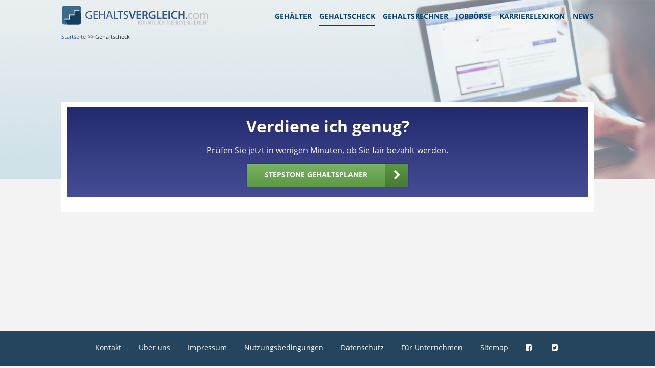

--- FILE ---
content_type: text/html;charset=UTF-8
request_url: https://www.gehaltsvergleich.com/gehaltscheck?entryportal=GV&entryPage/gehalt/Account-Manager-Account-Managerin/Berlin&entrytool=TEASER&entryindex=0&entryelement=BTNSALARYCHECK
body_size: 6542
content:
<!DOCTYPE html>
<html lang="de" dir="ltr">
    <head itemscope itemtype="https://schema.org/WebPage">
        
    
        <meta charset="utf-8"/>
        <meta name="copyright" content="gehaltsvergleich.com"/>
        <meta http-equiv="X-UA-Compatible" content="IE=edge"/>

        <title itemprop="name">Gehaltscheck: Verdienen Sie genug? Jetzt vergleichen!</title>
        <meta name="description" content="Prüfen Sie jetzt in wenigen Minuten, ob Sie fair bezahlt werden. Gehen Sie mit der ausführlichen Gehaltsanalyse sicher in Ihre Gehaltsverhandlung.">
        
        

        <meta name="viewport" content="width=device-width, initial-scale=1"/>
        <meta name="apple-mobile-web-app-capable" content="yes"/>

		<link href="/assets/images/favicon.ico" rel="shortcut icon"/>
		<link href="/assets/images/gv_icon_192x192.png" rel="icon" sizes="192x192" type="image/png">
		<link rel="apple-touch-icon" sizes="192x192" href="/assets/images/gv_icon_192x192.png">
		
			<link rel="canonical" href="https://www.gehaltsvergleich.com/gehaltscheck" />
		
		<meta name="google-site-verification" content="8mkkL4VOkmL6ZhfcTlk2QbyJYKlwBA036SxRnVRLTx0"/>
        <link href="https://maxcdn.bootstrapcdn.com/font-awesome/4.7.0/css/font-awesome.min.css" rel="stylesheet">

        <link rel="stylesheet" type="text/css" media="screen" href="/assets/css/core.min.css"/>
        <link rel="stylesheet" type="text/css" media="screen" href="/assets/css/modules.min.css"/>
        <link rel="stylesheet" type="text/css" media="screen" href="/assets/css/pagespecific.min.css"/>
        <link rel="stylesheet" type="text/css" media="screen" href="/assets/css/pagewidget.min.css"/>
    

        
        <meta name="msapplication-config" content="none"/>
        
    <link rel="stylesheet" href="/questionnaire/css/main.min.css" />
    
    <noscript></noscript>
    <script>!function(t){"use strict";t.loadCSS||(t.loadCSS=function(){});var e=loadCSS.relpreload={};if(e.support=function(){var e;try{e=t.document.createElement("link").relList.supports("preload")}catch(t){e=!1}return function(){return e}}(),e.bindMediaToggle=function(t){var e=t.media||"all";function a(){t.media=e}t.addEventListener?t.addEventListener("load",a):t.attachEvent&&t.attachEvent("onload",a),setTimeout(function(){t.rel="stylesheet",t.media="only x"}),setTimeout(a,3e3)},e.poly=function(){if(!e.support())for(var a=t.document.getElementsByTagName("link"),n=0;n<a.length;n++){var o=a[n];"preload"!==o.rel||"style"!==o.getAttribute("as")||o.getAttribute("data-loadcss")||(o.setAttribute("data-loadcss",!0),e.bindMediaToggle(o))}},!e.support()){e.poly();var a=t.setInterval(e.poly,500);t.addEventListener?t.addEventListener("load",function(){e.poly(),t.clearInterval(a)}):t.attachEvent&&t.attachEvent("onload",function(){e.poly(),t.clearInterval(a)})}"undefined"!=typeof exports?exports.loadCSS=loadCSS:t.loadCSS=loadCSS}("undefined"!=typeof global?global:this);</script>

    
<script>(window.BOOMR_mq=window.BOOMR_mq||[]).push(["addVar",{"rua.upush":"true","rua.cpush":"true","rua.upre":"true","rua.cpre":"true","rua.uprl":"false","rua.cprl":"false","rua.cprf":"false","rua.trans":"SJ-7f599ec2-94aa-47a0-9ba8-573db7b2e40a","rua.cook":"false","rua.ims":"false","rua.ufprl":"true","rua.cfprl":"true","rua.isuxp":"false","rua.texp":"norulematch","rua.ceh":"false","rua.ueh":"false","rua.ieh.st":"0"}]);</script>
                              <script>!function(e){var n="https://s.go-mpulse.net/boomerang/";if("False"=="True")e.BOOMR_config=e.BOOMR_config||{},e.BOOMR_config.PageParams=e.BOOMR_config.PageParams||{},e.BOOMR_config.PageParams.pci=!0,n="https://s2.go-mpulse.net/boomerang/";if(window.BOOMR_API_key="JMZH9-S8XN5-RVSSR-AEJSB-Y2C7R",function(){function e(){if(!r){var e=document.createElement("script");e.id="boomr-scr-as",e.src=window.BOOMR.url,e.async=!0,o.appendChild(e),r=!0}}function t(e){r=!0;var n,t,a,i,d=document,O=window;if(window.BOOMR.snippetMethod=e?"if":"i",t=function(e,n){var t=d.createElement("script");t.id=n||"boomr-if-as",t.src=window.BOOMR.url,BOOMR_lstart=(new Date).getTime(),e=e||d.body,e.appendChild(t)},!window.addEventListener&&window.attachEvent&&navigator.userAgent.match(/MSIE [67]\./))return window.BOOMR.snippetMethod="s",void t(o,"boomr-async");a=document.createElement("IFRAME"),a.src="about:blank",a.title="",a.role="presentation",a.loading="eager",i=(a.frameElement||a).style,i.width=0,i.height=0,i.border=0,i.display="none",o.appendChild(a);try{O=a.contentWindow,d=O.document.open()}catch(_){n=document.domain,a.src="javascript:var d=document.open();d.domain='"+n+"';void 0;",O=a.contentWindow,d=O.document.open()}if(n)d._boomrl=function(){this.domain=n,t()},d.write("<bo"+"dy onload='document._boomrl();'>");else if(O._boomrl=function(){t()},O.addEventListener)O.addEventListener("load",O._boomrl,!1);else if(O.attachEvent)O.attachEvent("onload",O._boomrl);d.close()}function a(e){window.BOOMR_onload=e&&e.timeStamp||(new Date).getTime()}if(!window.BOOMR||!window.BOOMR.version&&!window.BOOMR.snippetExecuted){window.BOOMR=window.BOOMR||{},window.BOOMR.snippetStart=(new Date).getTime(),window.BOOMR.snippetExecuted=!0,window.BOOMR.snippetVersion=14,window.BOOMR.url=n+"JMZH9-S8XN5-RVSSR-AEJSB-Y2C7R";var i=document.currentScript||document.getElementsByTagName("script")[0],o=i.parentNode,r=!1,d=document.createElement("link");if(d.relList&&"function"==typeof d.relList.supports&&d.relList.supports("preload")&&"as"in d)window.BOOMR.snippetMethod="p",d.href=window.BOOMR.url,d.rel="preload",d.as="script",d.addEventListener("load",e),d.addEventListener("error",function(){t(!0)}),setTimeout(function(){if(!r)t(!0)},3e3),BOOMR_lstart=(new Date).getTime(),o.appendChild(d);else t(!1);if(window.addEventListener)window.addEventListener("load",a,!1);else if(window.attachEvent)window.attachEvent("onload",a)}}(),"".length>0)if(e&&"performance"in e&&e.performance&&"function"==typeof e.performance.setResourceTimingBufferSize)e.performance.setResourceTimingBufferSize();!function(){if(BOOMR=e.BOOMR||{},BOOMR.plugins=BOOMR.plugins||{},!BOOMR.plugins.AK){var n="true"=="true"?1:0,t="",a="clpevwaxibyfi2mb7ewq-f-a6df6e078-clientnsv4-s.akamaihd.net",i="false"=="true"?2:1,o={"ak.v":"39","ak.cp":"1574117","ak.ai":parseInt("1008978",10),"ak.ol":"0","ak.cr":9,"ak.ipv":4,"ak.proto":"h2","ak.rid":"13d08b1","ak.r":42169,"ak.a2":n,"ak.m":"a","ak.n":"essl","ak.bpcip":"18.222.74.0","ak.cport":44584,"ak.gh":"23.52.43.90","ak.quicv":"","ak.tlsv":"tls1.3","ak.0rtt":"","ak.0rtt.ed":"","ak.csrc":"-","ak.acc":"","ak.t":"1770125613","ak.ak":"hOBiQwZUYzCg5VSAfCLimQ==c/pDM7gR0+ugptiFLaSS2jZjkJOLwTx5NgX84Iho2sUDJ8hnxpFw3RpZatf/mwKIBuyoi30qFPshSm+vzONvnTsN9o7doxnhQlZj84IM+uZk+REKj8PRSnPhISnADoCCeUzESe6cxFC/PNuNDVWqGXKWZuvAmOvVqBIGzMoq4aVWskhCTBdnm6bU7eLOBDM4fftny1AiNCVyGvkOSdi2D4NTbLgiGYTRnw+rTFk330JOZi07agzTAROwWkskgh+KnLUSAEH5rvSqGpWikO0Szo2YuhdU1xhkbVSxehRQDyds5605C4/ZprrtZ3/9uj7NJcA12hoOxbCzU0Eol2OaQpHKUhQhfzTaZzvnRJklLAe+fNsGAjXwJtvZzVzYOposmdloPsy6L1xadi/zRQR9h5YWtQjwnOhqcEw2KZG/hnA=","ak.pv":"24","ak.dpoabenc":"","ak.tf":i};if(""!==t)o["ak.ruds"]=t;var r={i:!1,av:function(n){var t="http.initiator";if(n&&(!n[t]||"spa_hard"===n[t]))o["ak.feo"]=void 0!==e.aFeoApplied?1:0,BOOMR.addVar(o)},rv:function(){var e=["ak.bpcip","ak.cport","ak.cr","ak.csrc","ak.gh","ak.ipv","ak.m","ak.n","ak.ol","ak.proto","ak.quicv","ak.tlsv","ak.0rtt","ak.0rtt.ed","ak.r","ak.acc","ak.t","ak.tf"];BOOMR.removeVar(e)}};BOOMR.plugins.AK={akVars:o,akDNSPreFetchDomain:a,init:function(){if(!r.i){var e=BOOMR.subscribe;e("before_beacon",r.av,null,null),e("onbeacon",r.rv,null,null),r.i=!0}return this},is_complete:function(){return!0}}}}()}(window);</script></head>
    <body>
        
	<script>
		(function(a,b,c,d){
			a='https://tags.tiqcdn.com/utag/stepstone/gehaltsvergleich.com/' + "prod" + '/utag.js';
			b=document;c='script';d=b.createElement(c);d.src=a;d.type='text/java'+c;d.async=true;
			a=b.getElementsByTagName(c)[0];a.parentNode.insertBefore(d,a);
		})();
		window.sendAnalyticsEvent = function (eventName, dataFile) {
			if (eventName === 'view') {
				utag.view(dataFile);
			}
			else if (eventName !== 'view') {
				utag.link(dataFile);
			}
		}
	</script>

        <div class="page">
            <div id="wrapper">
                <header id="pageHeader" class="extended">

    
    
    
    
    <div class="StageModule fragebogen">
        
            


    <div class="MainnavigationModule wrapper clear">
        <div class="MainnavigationModule-logoContainer">
            <strong class="logo short-logo">
                <a href="/">
                    <img src="/assets/images/logo.svg" class="img-responsive hidden--m"
                         width="288" height="39" alt="Gehaltsvergleich.com logo">
                    <img src="/assets/images/gv_logo_mobile.svg" class="img-responsive hidden--l"
                         width="238" height="30" alt="Gehaltsvergleich.com logo">
                    <!--[if lte IE 8]><img src="/assets/images/logo.png" class="img-responsive"
                                           alt="Gehaltsvergleich.com logo"><![endif]-->
                </a>
            </strong>
            <span id="nav-control" class="nav-toggle nav-main collapsed" data-target="#nav-collapse" data-toggle="collapse" data-navigation="closed"></span>
            <div style="clear: both;"></div>
        </div>
        <nav itemscope="" itemtype="https://www.schema.org/SiteNavigationElement" id="nav-collapse">
            <ul class="MainnavigationModule-firstLevel">
                <li itemprop="name">
                    <a data-submissionid="Link Gehälter" itemprop="url" class="header-sub-navigation-link"
                       href="/gehalt">Gehälter
                    </a>
                </li>
                <li itemprop="name" class="active">
                    <a data-submissionid="Link Gehaltscheck" itemprop="url"
                       href="/gehaltscheck">
                        Gehaltscheck
                    </a>
                </li>
                <li itemprop="name">
                    <a data-submissionid="Link Gehaltsrechner" itemprop="url" href="/gehaltsrechner"
                       data-mobileurl="/gehaltsrechner">Gehaltsrechner
                    </a>
                </li>
                <li itemprop="name">
                    <a data-submissionid="Link Jobbörse" itemprop="url" href="/jobs" rel="nofollow"
                       data-mobileurl="/jobs">Jobbörse
                    </a>
                </li>
                <li itemprop="name">
                    <a data-submissionid="Link Karrierelexikon" itemprop="url" href="/karriere"
                       data-mobileurl="/karriere">
                        Karrierelexikon
                    </a>
                </li>
                <li itemprop="name">
                    <a data-submissionid="Link News" itemprop="url" href="/news"
                       data-mobileurl="/news">News
                    </a>
                </li>
            </ul>
        </nav>
    </div>


        
            
        <div class="breadcrumb wrapper small-none medium-none" itemprop="breadcrumb">
            
                
                    <a href="/" itemprop="item"><span itemprop="name">Startseite</span></a>
                    <meta itemprop="position" content="1"/>
                
                <span> &gt;&gt;</span>
            
                
                <span>Gehaltscheck</span>
            
        </div>



        
    </div>


</header>
                

                <div id="main" class="layoutSkyContainer">
                    <div>
    <section class="content-block holder content">
        <div class="content-widget-wrapper">
            
                <div data-uuid="020a85ef-08e3-4492-94d3-586cc2ba0c91" data-trackingid="Gehaltsvergleich-Weiche" data-position="2" data-index="1" data-pageToolId="Gehaltsvergleich-Weiche_1">

    

    <div class="row comparison">
        <div class="small-12-12 medium-12-12 large-12-12 columns space--default">
            <div class="boxed comparison__box ta-center">
                <p
                    class="comparison__headline headline-xlarge">
                    Verdiene ich genug?
                </p>
                <p class="comparison__text">Prüfen Sie jetzt in wenigen Minuten, ob Sie fair bezahlt werden.</p>
                <div class="row">
                    <div class="small-none medium-3-12 large-4-12 columns">&nbsp;</div>
                    <div class="small-12-12 medium-6-12 large-4-12 columns">
                        <a data-submissionid="Button_Schneller_Gehaltscheck_STST"
                           id="salaryTeaserLinkLanding"
                           href="https://www.stepstone.de/gehaltsplaner/fragebogen"
                           target="_blank"
                           class="btn primary icon icon--right chevron-right grow"><span>Stepstone Gehaltsplaner</span></a>
                        <script>
                            (function () {
                                function getCtParam(i) {
                                    var e=('; '+document.cookie).split('; '+i+'=').pop().split(';')[0];
                                    return''!==e&&'undefined'!==e?'&'+(i='ad_info'===i?'s_kwcid':i)+'='+e+('msclkid'===i?'&ef_id='+e+':G:s':''):'';
                                }
                                try {
                                    var salaryTeaserID = document.getElementById("salaryTeaserLinkLanding");
                                    var cid = "?cid=dde5215d-0c55-4087-bc4a-7e2ff657bfb3";
                                    var baseURL = 'https://www.stepstone.de/gehaltsplaner/fragebogen';
                                    function updateUrl() {
                                        var safeURL = new URL(cid + getCtParam('msclkid') + getCtParam('gclid') + getCtParam('ad_info'), baseURL);
                                        salaryTeaserID.setAttribute('href', safeURL);
                                        salaryTeaserID.removeEventListener("click", updateUrl);
                                    }
                                    salaryTeaserID.addEventListener("click", updateUrl);
                                } catch (e) {}
                            })();
                        </script>
                    </div>
                    <div class="small-none medium-3-12 large-4-12 columns">&nbsp;</div>
                </div>
            </div>
        </div>

        
    </div>

    

</div>
            
        </div>
    </section>
</div>
                </div>
            </div>
        </div>
        <footer>





<div class="footer-widget-wrapper sticky-stopper pageFooter u-text-center">
    <div class="content pl-auto pr-auto">
        
            


<div class="holder" data-uuid="b9c9db1f-f800-4f89-9bf8-03100382002f" data-trackingid="Footer Navigation" data-position="3" data-index="1" data-pageToolId="Footer Navigation_1">
    <ul>
        <li>
            <a data-submissionid="Link Kontakt" href="https://www.stepstone.de/ueber-stepstone/kontakt/">Kontakt</a>
        </li>
        <li>
            <a data-submissionid="Link Über Uns" href="/ueber_uns">Über
                uns</a>
        </li>
        <li>
            <a data-submissionid="Link Impressum" href="/impressum">Impressum</a>
        </li>
        <li><a data-submissionid="Link AGB" href="/agb">Nutzungsbedingungen</a>
        </li>
        <li>
            <a data-submissionid="Link Datenschutz" href="/datenschutz">Datenschutz</a>
        </li>
        <li>
            <a data-submissionid="Link Für Unternehmen" href="/fuer_unternehmen">Für
            Unternehmen</a>
        </li>
        <li>
            <a data-submissionid="Link Sitemap" href="/sitemap">Sitemap</a>
        </li>
        <li>
            <a target="_blank" rel="nofollow" href="https://www.facebook.com/Gehaltsvergleich/" title="Social Facebook" class="icon facebook-square"></a></li>
        </li>
        <li>
            <a target="_blank" rel="nofollow" href=" https://twitter.com/gehaltsvergl"  title="Social Twitter" class="icon twitter-square"></a></li>
        </li>
    </ul>
    <a href="https://www.gehalt.de/b0td3t3ct"></a>
</div>




        
    </div>
</div>

</footer>
        <script>
    //wichtig für die globalProperties.ts
    window.globalProperties = {
        portal: 'GV',
        showJobletterSignOnField: false,
        showJobletterSignOnPopup: false,
        showJobletterConfirmation: false,
        showPushNotificationPopup: true,
        isMobile: false,
        isTablet: false,
        isIOS: false,
        geoIpLocation: "",
        isClickout: false
    }
</script>

        
	<a id="backTop" href="#wrapper">
		<div class="arrow_up"></div>
	</a>
	

        
	<script src="https://ajax.googleapis.com/ajax/libs/jquery/2.1.4/jquery.min.js"></script>
	<script src="/assets/libs/2026-01-28T09:27:11Z/typeahead.min.js"></script>
	<script src="/assets/js/minified/combine-js/typeahead_ajax.min.js"></script>
	<script src="/assets/js/minified/combine-js/Vendor/pubsub.min.js"></script>
	<script src="/assets/libs/2026-01-28T09:27:11Z/mailcheck/mailcheck.min.js"></script>
	<script src="/assets/js/minified/combine-js/main.min.js"></script>
	<script src="/assets/js/minified/combine-js/Modules/searchFromScrollTo.min.js"></script>
	<script src="/assets/js/minified/combine-js/Modules/searchFormSelectDropdown.min.js"></script>
	<script src="/assets/js/minified/combine-js/Modules/searchFromToggleVisibilityClass.min.js"></script>
	<script src="/assets/js/minified/combine-js/Modules/amountCalculator.min.js"></script>
	<script src="/assets/js/minified/combine-js/Modules/questionaryIframeSizing.min.js"></script>
	<script src="/assets/js/minified/combine-js/Modules/layout/formClean.min.js"></script>
	<script src="/assets/js/minified/combine-js/Modules/searchmodule/clearSearchForms.min.js"></script>
	<script src="/assets/js/minified/feature-js/Modules/gfinder/gfinderAnchorFunc.min.js"></script>
	<script src="/assets/libs/2026-01-28T09:27:11Z/jquery.inview.min.js"></script>
	
	
	<script src="/assets/libs/2026-01-28T09:27:11Z/polyfill/polyfill.min.js"></script>
	<script src="/assets/ts/minified/main.min.js"></script>

	
	
	

        
        <script src="/assets/libs/2026-01-28T09:27:11Z/bootstrap.min.js"></script>
        
    </body>
</html>